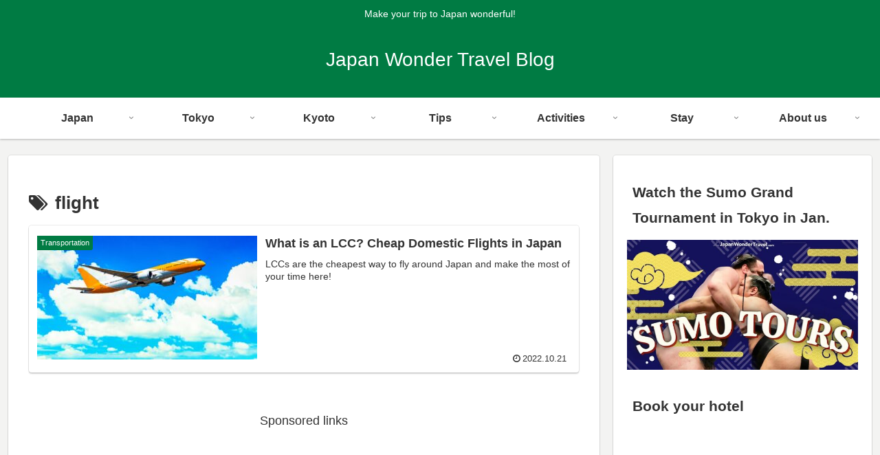

--- FILE ---
content_type: text/html; charset=UTF-8
request_url: https://www.booking.com/flexiproduct.html?product=dfl2&w=300&h=350&lang=en&aid=2318223&target_aid=2318223&dest_id=-246227&dest_type=city&df_num_properties=3&fid=1768280441841&affiliate-link=widget1&
body_size: 1812
content:
<!DOCTYPE html>
<html lang="en">
<head>
    <meta charset="utf-8">
    <meta name="viewport" content="width=device-width, initial-scale=1">
    <title></title>
    <style>
        body {
            font-family: "Arial";
        }
    </style>
    <script type="text/javascript">
    window.awsWafCookieDomainList = ['booking.com'];
    window.gokuProps = {
"key":"AQIDAHjcYu/GjX+QlghicBgQ/7bFaQZ+m5FKCMDnO+vTbNg96AG5BEgLFpvGmFSQuktZH0QwAAAAfjB8BgkqhkiG9w0BBwagbzBtAgEAMGgGCSqGSIb3DQEHATAeBglghkgBZQMEAS4wEQQMU9ZZPupEZnZFFEE5AgEQgDt1i4jTWgEAd7BwwXzQY0RV39pXfxQYJjxQII/Yq91GYskJgAe81Zi/V5/qCEq9GqhS5p2dfIbsxzc6ag==",
          "iv":"A6x+aAAusAAAD62j",
          "context":"8re66Cy3VWInop8pHHD3Df6CUB6uiPmthqu6KvP/[base64]/eSIM+6z0KShBengVYsU3mU+u9r79i4kXUzO/Mh85N+xAiODCxmPYSQ="
};
    </script>
    <script src="https://d8c14d4960ca.337f8b16.us-east-2.token.awswaf.com/d8c14d4960ca/a18a4859af9c/f81f84a03d17/challenge.js"></script>
</head>
<body>
    <div id="challenge-container"></div>
    <script type="text/javascript">
        AwsWafIntegration.saveReferrer();
        AwsWafIntegration.checkForceRefresh().then((forceRefresh) => {
            if (forceRefresh) {
                AwsWafIntegration.forceRefreshToken().then(() => {
                    window.location.reload(true);
                });
            } else {
                AwsWafIntegration.getToken().then(() => {
                    window.location.reload(true);
                });
            }
        });
    </script>
    <noscript>
        <h1>JavaScript is disabled</h1>
        In order to continue, we need to verify that you're not a robot.
        This requires JavaScript. Enable JavaScript and then reload the page.
    </noscript>
</body>
</html>

--- FILE ---
content_type: text/html; charset=utf-8
request_url: https://www.google.com/recaptcha/api2/aframe
body_size: 183
content:
<!DOCTYPE HTML><html><head><meta http-equiv="content-type" content="text/html; charset=UTF-8"></head><body><script nonce="dMQHu_urnEoo5AvRXmKpUQ">/** Anti-fraud and anti-abuse applications only. See google.com/recaptcha */ try{var clients={'sodar':'https://pagead2.googlesyndication.com/pagead/sodar?'};window.addEventListener("message",function(a){try{if(a.source===window.parent){var b=JSON.parse(a.data);var c=clients[b['id']];if(c){var d=document.createElement('img');d.src=c+b['params']+'&rc='+(localStorage.getItem("rc::a")?sessionStorage.getItem("rc::b"):"");window.document.body.appendChild(d);sessionStorage.setItem("rc::e",parseInt(sessionStorage.getItem("rc::e")||0)+1);localStorage.setItem("rc::h",'1768280445453');}}}catch(b){}});window.parent.postMessage("_grecaptcha_ready", "*");}catch(b){}</script></body></html>

--- FILE ---
content_type: text/css
request_url: https://blog.japanwondertravel.com/wp-content/themes/cocoon-child-master/style.css?fver=20220606024229
body_size: 953
content:
@charset "UTF-8";

/*!
Theme Name: Cocoon Child
Template:   cocoon-master
Version:    1.1.0
*/

/************************************
** 子テーマ用のスタイルを書く
************************************/
/*必要ならばここにコードを書く*/

/************************************
** レスポンシブデザイン用のメディアクエリ
************************************/
/*1240px以下*/
@media screen and (max-width: 1240px){
  /*必要ならばここにコードを書く*/
}

/*1023px以下*/
@media screen and (max-width: 1023px){
  /*必要ならばここにコードを書く*/
}

/*834px以下*/
@media screen and (max-width: 834px){
  /*必要ならばここにコードを書く*/
}

/*480px以下*/
@media screen and (max-width: 480px){
  /*必要ならばここにコードを書く*/
}





/* エントリーカード横に並べる */
.widget-entry-cards.card-large-image .a-wrap {
width:32.5%;
height:auto;
display: inline-flex;
}
@media screen and (max-width: 768px) {
.widget-entry-cards.card-large-image .a-wrap {
width:49%;
display: inline-flex;
}
}
@media screen and (max-width: 480px) {
.widget-entry-cards.card-large-image .a-wrap {
width:auto;
display: inline-flex;
}
}
.widget-entry-cards.not-default figure img {
padding: .5em;
}

.widget-entry-cards.card-large-image .a-wrap {
font-size: 95%;
text-align: left;
padding:.5em;
}

/* 記事一覧のタイトル */
.top-title01 {
  display: flex;
  align-items: center; /* 垂直中心 */
  justify-content: center; /* 水平中心 */
	font-size: 24px;
	margin-bottom:1em;
}
.top-title01:before, .top-title01:after {
  border-top: 1px solid;
  content: "";
  width: 3em; /* 線の長さ */
}
.top-title01:before {
  margin-right: 1em; /* 文字の右隣 */
}
.top-title01:after {
  margin-left: 1em; /* 文字の左隣 */
}
.top-title02{font-size: 20px;} /* カテゴリー一覧タイトル文字サイズ */

/* もっと見るボタン */
.more-button {
    max-width: 300px;
    margin: 0 auto;
}
.more-button a {
    display: block;
    margin:25px 0;
    padding: 0.8em 1em;
    border-radius: 2em;
    color: #fff;
    font-size: 16px;
    font-weight: 700;
    text-decoration: none;
    background: #008000;
    box-shadow: 0 5px 20px rgba(235, 160, 47, .5);
    text-align: center;
    -webkit-transition: all 0.3s;
    transition: all 0.3s;
    opacity:1;
}
.more-button a:hover{
    box-shadow:none;
    transform: translateY(3px);
    opacity:1;
}
